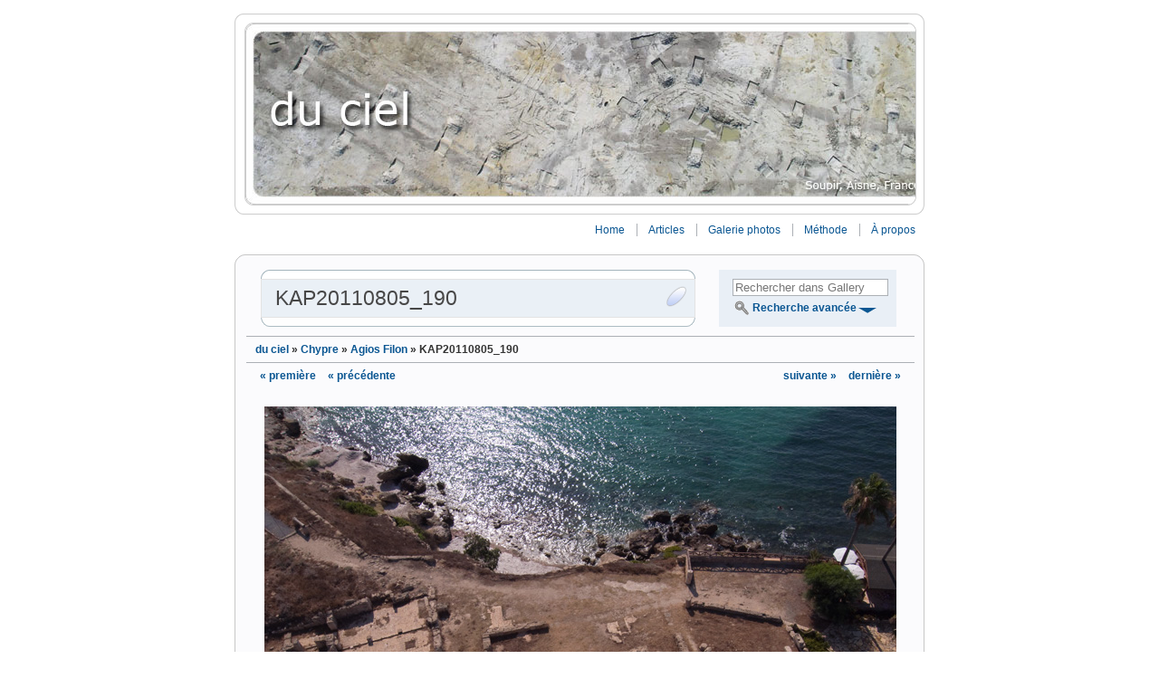

--- FILE ---
content_type: text/html; charset=UTF-8
request_url: http://www.du-ciel.com/wordpress/wpg2?g2_itemId=4094&g2_imageViewsIndex=1&PHPSESSID=36ff66399920f15884d23f3e82ab0e41
body_size: 10148
content:
<!DOCTYPE html PUBLIC "-//W3C//DTD XHTML 1.0 Transitional//EN" "http://www.w3.org/TR/xhtml1/DTD/xhtml1-transitional.dtd">
<html xmlns="http://www.w3.org/1999/xhtml">

<head profile="http://gmpg.org/xfn/11">

	<!-- Meta -->
	<meta http-equiv="Content-Type" content="text/html; charset=UTF-8" />
	<meta name="generator" content="WordPress 5.1.21" />
	<meta name="description" content="Archéologie &amp; Patrimoine" />

	<!-- Title -->
	<title>Thomas Sagory &raquo; </title>
		
	<!-- Favicon -->
	<link rel="shortcut icon" href="http://www.du-ciel.com/wordpress/favicon.ico" type="image/x-icon"></link>
	<link rel="icon" href="http://www.du-ciel.com/wordpress/favicon.ico" type="image/x-icon"></link>
	
	<!-- vSlider options -->
	
	<!-- vSlider static CSS -->
	<link rel="stylesheet" href="http://www.du-ciel.com/wordpress/wp-content/themes/vSlider3/style.css" type="text/css" media="screen" />	
	<!-- vSlider dynamic CSS -->
	<style type='text/css' media="screen">
		body {
	background-color: #ffffff;
	color: #333333;
}

acronym, abbr {
	border-bottom: 1px dashed #333333;
}

blockquote {
	background: url("http://www.du-ciel.com/wordpress/wp-content/themes/vSlider3/images/icons/quoteopen/quoteopen_blue.png") no-repeat top left;
	
}

blockquote, strike {
	color: #777777;
}

.blockquote-inner {
	background: url("http://www.du-ciel.com/wordpress/wp-content/themes/vSlider3/images/icons/quoteclose/quoteclose_blue.png") no-repeat bottom right;
}

a {
	color: #0A5692;
}

a:hover {
	color: #114477;
}

h2, h2 a, h2 a:visited {
	color: #333333;
}

h2 a:hover {
	color: #0066cc;
}

small {
	color: #777777;
}		
		#vslider {
	width: 762px;	
}

#topbar {
	text-align: right;
}

.header-border {
	height: 202px;
	border: 1px solid #cdcdcd;
	margin-top: 0;border-top: 0;margin-bottom: 0;border-bottom: 0; 
}

.header-rendered-top-center {
	border: 0;
	border-top: 1px solid #cdcdcd;
}

.header-rendered-bottom-center {
	border: 0;
	border-bottom: 1px solid #cdcdcd;
}

.header-rendered-top-left {
	background: url("http://www.du-ciel.com/wordpress/wp-content/themes/vSlider3/images/corners/header_ext_top_left.png") no-repeat left;
}

.header-rendered-top-right {
	background: url("http://www.du-ciel.com/wordpress/wp-content/themes/vSlider3/images/corners/header_ext_top_right.png") no-repeat left;
}

.header-rendered-bottom-left {
	background: url("http://www.du-ciel.com/wordpress/wp-content/themes/vSlider3/images/corners/header_ext_bottom_left.png") no-repeat left;
}

.header-rendered-bottom-right {
	background: url("http://www.du-ciel.com/wordpress/wp-content/themes/vSlider3/images/corners/header_ext_bottom_right.png") no-repeat left;
}

.header-img {
	height: 200px;
			margin: 0 auto;
		border: 1px solid #cdcdcd;
	}

.header-top-left {
	background: url("http://www.du-ciel.com/wordpress/wp-content/themes/vSlider3/images/corners/header_top_left.png") no-repeat left;
}

.header-top-right {
	background: url("http://www.du-ciel.com/wordpress/wp-content/themes/vSlider3/images/corners/header_top_right.png") no-repeat left;
}

.header-bottom-left {
	background: url("http://www.du-ciel.com/wordpress/wp-content/themes/vSlider3/images/corners/header_bottom_left.png") no-repeat left;
}

.header-bottom-right {
	background: url("http://www.du-ciel.com/wordpress/wp-content/themes/vSlider3/images/corners/header_bottom_right.png") no-repeat left;
}

#topbar .nav ul li {
	border-left: 1px solid #acb0b5;
}		
		.page {	
	border: 1px solid #c7c7c7;
	background: #fbfbfd;
	margin-top: 0;border-top: 0;margin-bottom: 0;border-bottom: 0; 
}

.page-rendered-top-center {
	border: 0;
	border-top: 1px solid #c7c7c7;
	background: #fbfbfd;
}

.page-rendered-bottom-center {
	border: 0;
	border-bottom: 1px solid #c7c7c7;
	background: #fbfbfd;
}

.page-rendered-top-left {
	background: url("http://www.du-ciel.com/wordpress/wp-content/themes/vSlider3/images/corners/content_top_left.png") no-repeat left;
}

.page-rendered-top-right {
	background: url("http://www.du-ciel.com/wordpress/wp-content/themes/vSlider3/images/corners/content_top_right.png") no-repeat left;
}

.page-rendered-bottom-left {
	background: url("http://www.du-ciel.com/wordpress/wp-content/themes/vSlider3/images/corners/content_bottom_left.png") no-repeat left;
}

.page-rendered-bottom-right {
	background: url("http://www.du-ciel.com/wordpress/wp-content/themes/vSlider3/images/corners/content_bottom_right.png") no-repeat left;
}		#content-floater {
	float: left;
	margin-right: -226px;
}

#content-box {
	margin-right: 226px;
}
	
#content div.hr {
	border-top: 1px solid #acb0b5;
}

#content ul li{
	list-style: url("http://www.du-ciel.com/wordpress/wp-content/themes/vSlider3/images/icons/bullet/bullet_blue.png");
}		.post {
	border: 1px solid #a4b5bd;
	background: #ffffff;
	margin-top: 0;border-top: 0;margin-bottom: 0;border-bottom: 0; 
}

.post-rendered-top-center {
	border: 0;
	border-top: 1px solid #a4b5bd;
	background: #ffffff;
}

.post-rendered-bottom-center {
	border: 0;
	border-bottom: 1px solid #a4b5bd;
	background: #ffffff;
}

.post-rendered-top-left {
	background: url("http://www.du-ciel.com/wordpress/wp-content/themes/vSlider3/images/corners/post_top_left.png") no-repeat left;
}

.post-rendered-top-right {
	background: url("http://www.du-ciel.com/wordpress/wp-content/themes/vSlider3/images/corners/post_top_right.png") no-repeat left;
}

.post-rendered-bottom-left {
	background: url("http://www.du-ciel.com/wordpress/wp-content/themes/vSlider3/images/corners/post_bottom_left.png") no-repeat left;
}

.post-rendered-bottom-right {
	background: url("http://www.du-ciel.com/wordpress/wp-content/themes/vSlider3/images/corners/post_bottom_right.png") no-repeat left;
}

.post-title-background, .post-title-background-closed {
	background: #e9eff6;
}

.post-title-background-closed {
	border: 1px solid #e1e1e1;
}

.post-slider {
	background: url("http://www.du-ciel.com/wordpress/wp-content/themes/vSlider3/images/icons/sliderdown/vSlider_sliderdown_default.png") no-repeat left;
}

.post-slider-closed {
	background: url("http://www.du-ciel.com/wordpress/wp-content/themes/vSlider3/images/icons/sliderup/vSlider_sliderup_blue.png") no-repeat left;
}

.post input, .post textarea {	
	border: 1px solid #acb0b5;
	background: #ffffff;
}

.post .button {
	background-color:#ffffff;
	border: 1px outset #acb0b5;
}

.postmetadata {
	color: #777777;
}

.post small {
	color: #777777;
}

.post-avatar-block {	
	border: 1px solid #a4b5bd;	
}		.comment {
	margin-top: 20px;margin-bottom: 20px; 
}

.comment-top, .comment-top-admin {
	border: 1px solid #a4b5bd;
	background: #b6d4ee;
	margin-top: 0;border-top: 0; 
}

.comment-top-admin {
	background: #e9eff6;
}

.comment-bottom {
	border: 1px solid #a4b5bd;
	background: #ffffff;
	margin-bottom: 0;border-bottom: 0; 

}

.comment-rendered-top-center, .comment-admin-rendered-top-center {
	border: 0;
	border-top: 1px solid #a4b5bd;
	background: #b6d4ee;
}

.comment-admin-rendered-top-center {
	background: #e9eff6;
}

.comment-rendered-bottom-center {
	border: 0;
	border-bottom: 1px solid #a4b5bd;
	background: #ffffff;
}

.comment-rendered-top-left {
	background: url("http://www.du-ciel.com/wordpress/wp-content/themes/vSlider3/images/corners/comment_top_left.png") no-repeat left;
}

.comment-rendered-top-right {
	background: url("http://www.du-ciel.com/wordpress/wp-content/themes/vSlider3/images/corners/comment_top_right.png") no-repeat left;
}

.comment-admin-rendered-top-left {
	background: url("http://www.du-ciel.com/wordpress/wp-content/themes/vSlider3/images/corners/comment_admin_top_left.png") no-repeat left;
}

.comment-admin-rendered-top-right {
	background: url("http://www.du-ciel.com/wordpress/wp-content/themes/vSlider3/images/corners/comment_admin_top_right.png") no-repeat left;
}


.comment-rendered-bottom-left {
	background: url("http://www.du-ciel.com/wordpress/wp-content/themes/vSlider3/images/corners/comment_bottom_left.png") no-repeat left;
}

.comment-rendered-bottom-right {
	background: url("http://www.du-ciel.com/wordpress/wp-content/themes/vSlider3/images/corners/comment_bottom_right.png") no-repeat left;
}

.comment-metadata {
	color: #777777;
}

#commentform input {
	border: 1px solid #acb0b5;
	background: #ffffff;
}

#commentform textarea {
	border: 1px solid #acb0b5;
	background: #ffffff;
}

#commentform #submit {
	background-color:#ffffff;
	border: 1px outset #acb0b5;
}
	
.respond {
	border-bottom: 1px solid #acb0b5;
}

.nocomments {
	color: #777777;
}

#commentform input, #commentform textarea {
	color: #777777;
}		
#sidecolumn
{
	float: right;
	width: 216px;
}

#sidecolumn div.hr {
	width: 216px;
	background-color: #acb0b5;
}

.sidebar
{
	width: 196px;
	margin-right: 20px;
	background-color: #e9eff6;
	color: #777777;
	
}

.search-box {
	width: 156px;
	border: 1px solid #acb0b5;
	color: #777777;
	background: #ffffff;
}

.sidebar h2 {
	color: #777777;
}

.sidebar ul li h2 {
	color: #777777;
}

.sidebar ul li, .sidebar ol li {
	color: #777777;	
}

	</style>	
		
	<!-- RSS -->
	<link rel="alternate" type="application/rss+xml" title="RSS 2.0" href="http://www.du-ciel.com/wordpress/feed" />
	<link rel="alternate" type="text/xml" title="RSS .92" href="http://www.du-ciel.com/wordpress/feed/rss" />
	<link rel="alternate" type="application/atom+xml" title="Atom 0.3" href="http://www.du-ciel.com/wordpress/feed/atom" />
	<link rel="pingback" href="http://www.du-ciel.com/wordpress/xmlrpc.php" />

	<!-- Script for sliding posts -->
	<script src="http://www.du-ciel.com/wordpress/wp-content/themes/vSlider3/js/vSlider/vSlider.js" type="text/javascript"></script>
		
	<!-- Script for rounded corners -->
		
	<!-- Script for casting shadows -->
	<script type="text/javascript" src="http://www.du-ciel.com/wordpress/wp-content/themes/vSlider3/js/vsShadow/vsShadow.js"></script>
	<link rel="stylesheet" href="http://www.du-ciel.com/wordpress/wp-content/themes/vSlider3/js/vsShadow/vsShadow.css" type="text/css" />
	<!-- Additional hack to fix the Shadows in IE before 7 -->
	<!--[if lt IE 7]>
		<link rel="stylesheet" href="http://www.du-ciel.com/wordpress/wp-content/themes/vSlider3/js/vsShadow/vsShadowIE.css" type="text/css" />
	<![endif]-->		
	
	<!--IE Behavior hacks to fix PNGs (only for versions before 7). Must be loaded in the Header to work -->
	<!--[if lt IE 7]>
		<style type='text/css' media="screen">
			/***************************/
/* Hacks for IE6 and below */

/********* WP CSS ************/

img, .post-slider, .post-slider-closed, 
.header-top-left, .header-top-right, .header-bottom-left, .header-bottom-right,
.vs-top, .vs-bottom, .vs-left, .vs-right, .vs-topright, .vs-topleft, .vs-bottomright, .vs-bottomleft, .vs-lefttop, .vs-leftbottom, .vs-righttop, .vs-rightbottom  { 
	behavior: url(http://www.du-ciel.com/wordpress/wp-content/themes/vSlider3/styles/ieHacks/iepngfix.php?blankImagePath=http://www.du-ciel.com/wordpress/wp-content/themes/vSlider3/styles/ieHacks/blank.gif); 
}

/********* G2 CSS ************/

td { 
	behavior: url(http://www.du-ciel.com/wordpress/wp-content/themes/vSlider3/styles/ieHacks/iepngfix.php?blankImagePath=http://www.du-ciel.com/wordpress/wp-content/themes/vSlider3/styles/ieHacks/blank.gif); 
}

/* End of IE6 Hacks */
/********************/
				
		</style>
	<![endif]-->		
	<!-- Additional CSS hacks for IE are included in the footer, to make sure they override all the "normal" CSS, when necessary -->

		
	<!-- Script for block quotes -->
	<script type="text/javascript" src="http://www.du-ciel.com/wordpress/wp-content/themes/vSlider3/js/vsBlockQuotes/vsBlockQuotes.js"></script>

	
	<!-- Test if KBurnalizer is active -->
		
	<!-- Gallery2 Image frames -->
	
	
	  <link rel='dns-prefetch' href='//s.w.org' />
		<script type="text/javascript">
			window._wpemojiSettings = {"baseUrl":"https:\/\/s.w.org\/images\/core\/emoji\/11.2.0\/72x72\/","ext":".png","svgUrl":"https:\/\/s.w.org\/images\/core\/emoji\/11.2.0\/svg\/","svgExt":".svg","source":{"concatemoji":"http:\/\/www.du-ciel.com\/wordpress\/wp-includes\/js\/wp-emoji-release.min.js?ver=5.1.21"}};
			!function(e,a,t){var n,r,o,i=a.createElement("canvas"),p=i.getContext&&i.getContext("2d");function s(e,t){var a=String.fromCharCode;p.clearRect(0,0,i.width,i.height),p.fillText(a.apply(this,e),0,0);e=i.toDataURL();return p.clearRect(0,0,i.width,i.height),p.fillText(a.apply(this,t),0,0),e===i.toDataURL()}function c(e){var t=a.createElement("script");t.src=e,t.defer=t.type="text/javascript",a.getElementsByTagName("head")[0].appendChild(t)}for(o=Array("flag","emoji"),t.supports={everything:!0,everythingExceptFlag:!0},r=0;r<o.length;r++)t.supports[o[r]]=function(e){if(!p||!p.fillText)return!1;switch(p.textBaseline="top",p.font="600 32px Arial",e){case"flag":return s([55356,56826,55356,56819],[55356,56826,8203,55356,56819])?!1:!s([55356,57332,56128,56423,56128,56418,56128,56421,56128,56430,56128,56423,56128,56447],[55356,57332,8203,56128,56423,8203,56128,56418,8203,56128,56421,8203,56128,56430,8203,56128,56423,8203,56128,56447]);case"emoji":return!s([55358,56760,9792,65039],[55358,56760,8203,9792,65039])}return!1}(o[r]),t.supports.everything=t.supports.everything&&t.supports[o[r]],"flag"!==o[r]&&(t.supports.everythingExceptFlag=t.supports.everythingExceptFlag&&t.supports[o[r]]);t.supports.everythingExceptFlag=t.supports.everythingExceptFlag&&!t.supports.flag,t.DOMReady=!1,t.readyCallback=function(){t.DOMReady=!0},t.supports.everything||(n=function(){t.readyCallback()},a.addEventListener?(a.addEventListener("DOMContentLoaded",n,!1),e.addEventListener("load",n,!1)):(e.attachEvent("onload",n),a.attachEvent("onreadystatechange",function(){"complete"===a.readyState&&t.readyCallback()})),(n=t.source||{}).concatemoji?c(n.concatemoji):n.wpemoji&&n.twemoji&&(c(n.twemoji),c(n.wpemoji)))}(window,document,window._wpemojiSettings);
		</script>
		<style type="text/css">
img.wp-smiley,
img.emoji {
	display: inline !important;
	border: none !important;
	box-shadow: none !important;
	height: 1em !important;
	width: 1em !important;
	margin: 0 .07em !important;
	vertical-align: -0.1em !important;
	background: none !important;
	padding: 0 !important;
}
</style>
	<link rel='stylesheet' id='wp-block-library-css'  href='http://www.du-ciel.com/wordpress/wp-includes/css/dist/block-library/style.min.css?ver=5.1.21' type='text/css' media='all' />
<link rel='stylesheet' id='wp-lightbox-2.min.css-css'  href='http://www.du-ciel.com/wordpress/wp-content/plugins/wp-lightbox-2/styles/lightbox.min.css?ver=1.3.4' type='text/css' media='all' />
<link rel='stylesheet' id='afg_colorbox_css-css'  href='http://www.du-ciel.com/wordpress/wp-content/plugins/awesome-flickr-gallery-plugin/colorbox/colorbox.css?ver=5.1.21' type='text/css' media='all' />
<link rel='stylesheet' id='afg_css-css'  href='http://www.du-ciel.com/wordpress/wp-content/plugins/awesome-flickr-gallery-plugin/afg.css?ver=5.1.21' type='text/css' media='all' />
<script type='text/javascript' src='http://www.du-ciel.com/wordpress/wp-includes/js/jquery/jquery.js?ver=1.12.4'></script>
<script type='text/javascript' src='http://www.du-ciel.com/wordpress/wp-includes/js/jquery/jquery-migrate.min.js?ver=1.4.1'></script>
<script type='text/javascript'>
/* <![CDATA[ */
var photocrati_ajax = {"url":"http:\/\/www.du-ciel.com\/wordpress\/?photocrati_ajax=1","wp_home_url":"http:\/\/www.du-ciel.com\/wordpress","wp_site_url":"http:\/\/www.du-ciel.com\/wordpress","wp_root_url":"http:\/\/www.du-ciel.com\/wordpress","wp_plugins_url":"http:\/\/www.du-ciel.com\/wordpress\/wp-content\/plugins","wp_content_url":"http:\/\/www.du-ciel.com\/wordpress\/wp-content","wp_includes_url":"http:\/\/www.du-ciel.com\/wordpress\/wp-includes\/","ngg_param_slug":"nggallery"};
/* ]]> */
</script>
<script type='text/javascript' src='http://www.du-ciel.com/wordpress/wp-content/plugins/nextgen-gallery/products/photocrati_nextgen/modules/ajax/static/ajax.min.js?ver=2.2.33'></script>
<script type='text/javascript' src='http://www.du-ciel.com/wordpress/wp-content/plugins/awesome-flickr-gallery-plugin/colorbox/jquery.colorbox-min.js?ver=5.1.21'></script>
<script type='text/javascript' src='http://www.du-ciel.com/wordpress/wp-content/plugins/awesome-flickr-gallery-plugin/colorbox/mycolorbox.js?ver=5.1.21'></script>
<link rel='https://api.w.org/' href='http://www.du-ciel.com/wordpress/wp-json/' />
<link rel="EditURI" type="application/rsd+xml" title="RSD" href="http://www.du-ciel.com/wordpress/xmlrpc.php?rsd" />
<link rel="wlwmanifest" type="application/wlwmanifest+xml" href="http://www.du-ciel.com/wordpress/wp-includes/wlwmanifest.xml" /> 
<meta name="generator" content="WordPress 5.1.21" />
<link rel="canonical" href="http://www.du-ciel.com/wordpress/wpg2" />
<link rel='shortlink' href='http://wp.me/P-gp' />
<link rel="alternate" type="application/json+oembed" href="http://www.du-ciel.com/wordpress/wp-json/oembed/1.0/embed?url=http%3A%2F%2Fwww.du-ciel.com%2Fwordpress%2Fwpg2" />
<link rel="alternate" type="text/xml+oembed" href="http://www.du-ciel.com/wordpress/wp-json/oembed/1.0/embed?url=http%3A%2F%2Fwww.du-ciel.com%2Fwordpress%2Fwpg2&#038;format=xml" />
<style type="text/css">/* Start writing your custom CSS here */</style><style type="text/css">.g2_column {width: 738px;margin: 0px 1px 0px 12px;}</style>
<link rel="stylesheet" type="text/css" media="screen" href="http://www.du-ciel.com/wordpress/wp-content/plugins/wpg2/css/wpg2.css"/>
<!-- <meta name="NextGEN" version="2.2.33" /> -->
<style data-context="foundation-flickity-css">/*! Flickity v2.0.2
http://flickity.metafizzy.co
---------------------------------------------- */.flickity-enabled{position:relative}.flickity-enabled:focus{outline:0}.flickity-viewport{overflow:hidden;position:relative;height:100%}.flickity-slider{position:absolute;width:100%;height:100%}.flickity-enabled.is-draggable{-webkit-tap-highlight-color:transparent;tap-highlight-color:transparent;-webkit-user-select:none;-moz-user-select:none;-ms-user-select:none;user-select:none}.flickity-enabled.is-draggable .flickity-viewport{cursor:move;cursor:-webkit-grab;cursor:grab}.flickity-enabled.is-draggable .flickity-viewport.is-pointer-down{cursor:-webkit-grabbing;cursor:grabbing}.flickity-prev-next-button{position:absolute;top:50%;width:44px;height:44px;border:none;border-radius:50%;background:#fff;background:hsla(0,0%,100%,.75);cursor:pointer;-webkit-transform:translateY(-50%);transform:translateY(-50%)}.flickity-prev-next-button:hover{background:#fff}.flickity-prev-next-button:focus{outline:0;box-shadow:0 0 0 5px #09F}.flickity-prev-next-button:active{opacity:.6}.flickity-prev-next-button.previous{left:10px}.flickity-prev-next-button.next{right:10px}.flickity-rtl .flickity-prev-next-button.previous{left:auto;right:10px}.flickity-rtl .flickity-prev-next-button.next{right:auto;left:10px}.flickity-prev-next-button:disabled{opacity:.3;cursor:auto}.flickity-prev-next-button svg{position:absolute;left:20%;top:20%;width:60%;height:60%}.flickity-prev-next-button .arrow{fill:#333}.flickity-page-dots{position:absolute;width:100%;bottom:-25px;padding:0;margin:0;list-style:none;text-align:center;line-height:1}.flickity-rtl .flickity-page-dots{direction:rtl}.flickity-page-dots .dot{display:inline-block;width:10px;height:10px;margin:0 8px;background:#333;border-radius:50%;opacity:.25;cursor:pointer}.flickity-page-dots .dot.is-selected{opacity:1}</style><style data-context="foundation-slideout-css">.slideout-menu{position:fixed;left:0;top:0;bottom:0;right:auto;z-index:0;width:256px;overflow-y:auto;-webkit-overflow-scrolling:touch;display:none}.slideout-menu.pushit-right{left:auto;right:0}.slideout-panel{position:relative;z-index:1;will-change:transform}.slideout-open,.slideout-open .slideout-panel,.slideout-open body{overflow:hidden}.slideout-open .slideout-menu{display:block}.pushit{display:none}</style><style>.ios7.web-app-mode.has-fixed header{ background-color: rgba(45,53,63,.88);}</style></head>
<body>

	<div id="vslider">
		
			<!-- Header Image -->
						
				<!-- Rounded top, if prerendering is enabled -->
								<div class="header-rendered-top">
					<div class="header-rendered-top-left"></div>
					<div class="header-rendered-top-center"></div>
					<div class="header-rendered-top-right"></div>
				</div>
						
				
				<div class="header-border">					
					<div class="header-margin">
								
					<a href="http://www.du-ciel.com/wordpress" alt="Thomas Sagory" title="Thomas Sagory">
			
						<!-- Test if KBurnalizer is active -->
								
							<div class="header-img" 
								style="
									background:url('http://www.du-ciel.com/wordpress/wp-content/themes/vSlider3/images/headers/soupir.jpg')
																		">
									
													<div class="header-top-left"></div>
							<div class="header-top-right"></div>
							<div class="header-bottom-left"></div>
							<div class="header-bottom-right"></div>			

								
						</div>														
					</a>
					
								
					</div>						
				</div>	
				
				<!-- Rounded bottom, if prerendering is enabled -->
								<div class="header-rendered-bottom">
					<div class="header-rendered-bottom-left"></div>
					<div class="header-rendered-bottom-center"></div>
					<div class="header-rendered-bottom-right"></div>
				</div>
						
					

				

		<!-- Menu -->
		<div id="topbar">	
			<div class="nav">
				<ul>
		 			<li id="homepage"><a href="http://www.du-ciel.com/wordpress">Home</a></li>
					
					<!-- Test if Gallery plugin (WPG2) is active -->
										
					<li class="page_item page-item-997"><a href="http://www.du-ciel.com/wordpress/articles">Articles</a></li>
<li class="page_item page-item-1017 current_page_item"><a href="http://www.du-ciel.com/wordpress/wpg2" aria-current="page">Galerie photos</a></li>
<li class="page_item page-item-5 page_item_has_children"><a href="http://www.du-ciel.com/wordpress/archeologie-aerienne">Méthode</a></li>
<li class="page_item page-item-2"><a href="http://www.du-ciel.com/wordpress/a-propos">À propos</a></li>
				</ul>
			</div>
			
					</div>
	
		<!-- Rounded top, if prerendering is enabled -->
				<div class="page-rendered-top">
			<div class="page-rendered-top-left"></div>
			<div class="page-rendered-top-center"></div>
			<div class="page-rendered-top-right"></div>
		</div>
			
		<!-- Standard page begins -->
		<div class="page" id="vs_page">
			<!-- IE Hack to force page redraw - hasLayout ugly bug -->
			<!--[if lt IE 7]>
			<script>
					document.getElementById("vs_page").onresize = function() { 
						this.style.height = '1%';
						this.style.height = '100%';						
					};
			</script>
			<![endif]-->	
			
			<div class="page-body">
	<div id="content" class="g2_column"><link rel="stylesheet" type="text/css" href="/gallery2/main.php?g2_view=imageframe.CSS&amp;g2_frames=shadow"/>

<link rel="stylesheet" type="text/css" href="/gallery2/modules/core/data/gallery.css"/>
<link rel="stylesheet" type="text/css" href="/gallery2/modules/icons/iconpacks/paularmstrongdesigns/icons.css"/>
<link rel="alternate" type="application/rss+xml" title="Photo RSS" href="/gallery2/wpg2?g2_view=slideshow.SlideshowMediaRss&amp;g2_itemId=4094"/>
<script type="text/javascript" src="http://www.du-ciel.com/gallery2/main.php?g2_view=core.CombinedJavascript&amp;g2_key=95354f20ef24f89509b5ab9162f26241"></script>
<script type="text/javascript" src="/gallery2/main.php?g2_view=slideshow.DownloadPicLens&amp;g2_file=js&amp;g2_v=1.3.1.14221"></script>
<meta http-equiv="Content-Type" content="text/html; charset=UTF-8"/>
 
<link rel="stylesheet" type="text/css" href="/gallery2/themes/vSlider3/theme.css"/>

<style type="text/css" media="screen">
.gallery-admin .gbBlock {
border-bottom: 1px solid #acb0b5;
}
.gallery-admin #gsSidebar {
background: #e9eff6;
}
.gallery-admin #gsSidebar h2 {
color: #777777;
}
.gallery-admin .gcBackground1 {
background: #e9eff6;
border: 1px solid #e1e1e1;
}
.gallery-admin #gsContent {
background: #ffffff;
}
#gallery input, #gallery textarea {
background-color: #ffffff;
color: #777777;
}	
.gbTabBar {
border-bottom: 1px solid #acb0b5;
}
.gbTabBar a {
border: 1px solid #acb0b5;
}
.gbTabBar .giSelected {
border: 1px solid #acb0b5;
background-color: #e9eff6;
}
.gbOdd {
background-color: #e9eff6;
}
#searchCriteria {
width: 166px;
border: 1px solid #acb0b5;
color: #777777;
background: #ffffff;	
}
.bread-crumbs, .pager {
border-color: #acb0b5;
}
.title-album {
border-color: #acb0b5;
}
.item-info {
color: #777777;
}
#gsContent {
border-color: #a4b5bd;
background-color: #ffffff;
}
.extra-photo-block {
background-color: #ffffff;
border-color: #acb0b5;
}
.sideslider-closed {
background: url("http://www.du-ciel.com/wordpress/wp-content/themes/vSlider3/images/icons/gallerysliderdown/gallerysliderdown_blue.png") no-repeat center;
}
.sideslider {
background: url("http://www.du-ciel.com/wordpress/wp-content/themes/vSlider3/images/icons/gallerysliderup/gallerysliderup_blue.png") no-repeat center;
}
</style>

<div id="gallery" class="safari">
<div id="content">
<div id="content-floater">
<div id="content-box">						
<div id="post-width-wrapper">	
<div id="post-sliding-wrapper">
<!-- Rounded top, if prerendering is enabled -->
<div class="post-rendered-top">
<div class="post-rendered-top-left"></div>
<div class="post-rendered-top-center"></div>
<div class="post-rendered-top-right"></div>
</div>
<div class="post" id="vs_post">
<!-- IE Hack to force page redraw - hasLayout ugly bug -->
<!--[if lt IE 7]>

<script>
document.getElementById("vs_post").onresize = function() { 
this.style.height = '1%';
this.style.height = '100%';						
};
</script>

<![endif]-->	
<!-- Title bar content -->
<div class="cast-shadow-hidden" id="post_title_shadow">
<!-- Shadow block -->
<div class="vs-shadow-hidden">
<div class="vs-top"></div>
<div class="vs-topleft"></div>
<div class="vs-topright"></div>
<div class="vs-bottom"></div>
<div class="vs-bottomleft"></div>
<div class="vs-bottomright"></div>
<div class="vs-left"></div>
<div class="vs-lefttop"></div>
<div class="vs-leftbottom"></div>
<div class="vs-right"></div>
<div class="vs-righttop"></div>
<div class="vs-rightbottom"></div>
</div>
<div class="post-title">
<div class="post-title-background-closed" id="post_title_background"></div>
<div class="post-slider-closed" vslider="true" startclosed="true" slidebox="slide" id="post-slider"
// Needed to prevent smarty from stripping out the curly braces

callbacks="
var toggleShadow = {
'element' : document.getElementById('post_title_shadow'),
'openCallbackFunction' : 'showShadow',
'closeCallbackFunction' : 'hideShadow'
}
var callbacks = new Array();					
callbacks.push(toggleShadow);
callbacks;"
styleswitchcode="
// Prepare all elements that need to change state on open/close
var postTitleBackground = {
'element' : document.getElementById('post_title_background'),
'open' : 'post-title-background',
'closed' : 'post-title-background-closed'
}
var postBody = {
'element' : document.getElementById('post_body'),
'open' : 'post-body',
'closed' : 'post-body-closed'
}
var postSlider = {
'element' : document.getElementById('post-slider'),
'open' : 'post-slider',
'closed' : 'post-slider-closed'
}
// Create one array with all associate arrays
var styles = new Array();					
styles.push(postTitleBackground);
styles.push(postBody);		
styles.push(postSlider);					
styles;"
>
</div>	
<div class="post-title-content">			
<h2 class="single-title"> KAP20110805_190 </h2>
</div>
</div>
</div>
<!-- Post content, including the slide boxes -->
<div class="post-body-closed" id="post_body">
<div class="slideboxcontainer-closed" id="slide">
<div class="slidebox-closed" id="slide_box">														  										
<p>
Photographie aérienne par cerf-volant de la basilique d'Ayios Filon (Chypre).
</p>
			
<div class="postmetadata"> 
<div class="block-core-ItemInfo">
<div class="date summary">
Date&nbsp;: 26/12/2011
</div>
</div>
</div>		
</div>
</div>
</div>
</div>
<!-- Rounded top, if prerendering is enabled -->
<div class="post-rendered-bottom">
<div class="post-rendered-bottom-left"></div>
<div class="post-rendered-bottom-center"></div>
<div class="post-rendered-bottom-right"></div>
</div>
					
</div>							
</div>							
</div>
</div>
</div>
<div id="sidecolumn">
<div class="sidebar">				
<!-- Search box -->		
					

<div class="block-search-SearchBlock sidebar-block">
<form id="search_SearchBlock" action="wpg2" method="get" onsubmit="return search_SearchBlock_checkForm()">
<div>
<input type="hidden" name="g2_return" value="/wordpress/wpg2?g2_itemId=4094&amp;g2_imageViewsIndex=1&amp;g2_SESSID=36ff66399920f15884d23f3e82ab0e41&amp;g2_wpg2_returnurl=http%3A%2F%2Fwww.du-ciel.com%2Fwordpress&amp;g2_wpg2_returnname=Thomas+Sagory"/>
<input type="hidden" name="g2_formUrl" value="/wordpress/wpg2?g2_itemId=4094&amp;g2_imageViewsIndex=1&amp;g2_SESSID=36ff66399920f15884d23f3e82ab0e41&amp;g2_wpg2_returnurl=http%3A%2F%2Fwww.du-ciel.com%2Fwordpress&amp;g2_wpg2_returnname=Thomas+Sagory"/>
<input type="hidden" name="g2_authToken" value="9ae9919ed84d"/>

<input type="hidden" name="g2_view" value="search.SearchScan"/>
<input type="hidden" name="g2_form[formName]" value="search_SearchBlock"/>
<input type="text" id="searchCriteria" size="18"
name="g2_form[searchCriteria]"
value="Rechercher dans Gallery"
onfocus="search_SearchBlock_focus()"
onblur="search_SearchBlock_blur()"
class="textbox"/>
<input type="hidden" name="g2_form[useDefaultSettings]" value="1" />
</div>
<div>
<a href="wpg2?g2_view=search.SearchScan&amp;g2_form%5BuseDefaultSettings%5D=1&amp;g2_return=%2Fwordpress%2Fwpg2%3Fg2_itemId%3D4094%26g2_imageViewsIndex%3D1%26g2_SESSID%3D36ff66399920f15884d23f3e82ab0e41%26g2_wpg2_returnurl%3Dhttp%253A%252F%252Fwww.du-ciel.com%252Fwordpress%26g2_wpg2_returnname%3DThomas%2BSagory"
class="gbAdminLink gbLink-search_SearchScan advanced">Recherche avancée</a>
</div>
</form>
</div>	
<!-- If the search option is not selected for the sidebar, then create a blank space instead -->
<!-- Slider symbol --> 		
<div title="Slide down menu" id="sidebarslider" class="sideslider-closed" vslider="true" startclosed="true" slidebox="gallery_sidebar" styleswitchcode="			
// Needed to prevent smarty from stripping out the curly braces

var slider = {
'element' : document.getElementById('sidebarslider'),
'open' : 'sideslider',
'closed' : 'sideslider-closed'
}
// Create one array with all associate arrays
var styles = new Array();					
styles.push(slider);					
styles;
">
</div>										
</div>
<!-- Here starts the sliding menu -->
<div id="sidebar-sliding-wrapper">
<div class="slideboxcontainer-closed" id="gallery_sidebar">
<div class="slidebox-closed" id="gallery_sidebar_box">
<div class="hr"/></div>		
<div class="sidebar">
<div class="block-core-ItemLinks sidebar-block">
<a href="wpg2?g2_view=comment.ShowAllComments&amp;g2_itemId=4094&amp;g2_return=%2Fwordpress%2Fwpg2%3Fg2_itemId%3D4094%26g2_imageViewsIndex%3D1%26g2_SESSID%3D36ff66399920f15884d23f3e82ab0e41%26g2_wpg2_returnurl%3Dhttp%253A%252F%252Fwww.du-ciel.com%252Fwordpress%26g2_wpg2_returnname%3DThomas%2BSagory" class="gbAdminLink gbLink-comment_ShowAllComments">Consulter les derniers commentaires</a>
<a href="wpg2?g2_view=kburnalizerg2.KBurnalizerG2&amp;g2_itemId=4094" class="gbAdminLink gbLink-kburnalizerg2_KBurnalizerG2">KBurnalize it!</a>
<a href="wpg2?g2_view=slideshow.Slideshow&amp;g2_itemId=4094" onclick="var p=PicLensLite;p.setCallbacks({onNoPlugins:function(){location.href='http://www.du-ciel.com/wordpress/wpg2?g2_view=slideshow.Slideshow&amp;g2_itemId=4094'}});p.setLiteURLs({swf:'http://www.du-ciel.com/gallery2/main.php?g2_view=slideshow.DownloadPicLens&amp;g2_file=swf&amp;g2_v=1.3.1.14221'});p.start({feedUrl:'http://www.du-ciel.com/wordpress/wpg2?g2_view=slideshow.SlideshowMediaRss&amp;g2_itemId=4094', guid:4094, pid:'2PWfB4lurT4g', delay:10});return false" class="gbAdminLink gbLink-slideshow_Slideshow">Lancer un diaporama</a>
<a href="wpg2?g2_view=slideshowapplet.SlideshowApplet&amp;g2_itemId=4094" class="gbAdminLink gbLink-slideshowapplet_SlideshowApplet">Lancer un diaporama (plein écran)</a>
<a href="wpg2?g2_view=map.ShowMap" class="gbAdminLink gbLink-map_ShowMap">Show a Google Map</a>
</div>

</div>
<div class="hr"/></div>		
<!-- Admin -->
<div class="sidebar">
<span class="block-core-SystemLink sidebar-block">
<a href="wpg2?g2_view=core.UserAdmin&amp;g2_subView=register.UserSelfRegistration&amp;g2_return=%2Fwordpress%2Fwpg2%3Fg2_itemId%3D4094%26g2_imageViewsIndex%3D1%26g2_SESSID%3D36ff66399920f15884d23f3e82ab0e41%26g2_wpg2_returnurl%3Dhttp%253A%252F%252Fwww.du-ciel.com%252Fwordpress%26g2_wpg2_returnname%3DThomas%2BSagory">S'enregistrer</a>
</span>


</div>	
</div>
</div>
</div>	 
</div>
<div class="display-area"> 
<!-- BreadCrumb and Title -->
<div class="bread-crumbs">				
<div class="block-core-BreadCrumb">
<a href="wpg2?g2_highlightId=1827" class="BreadCrumb-1">
du ciel</a>
 &raquo; <a href="wpg2?g2_itemId=1827&amp;g2_highlightId=4080" class="BreadCrumb-2">
Chypre</a>
 &raquo; <a href="wpg2?g2_itemId=4080&amp;g2_highlightId=4094" class="BreadCrumb-3">
Agios Filon</a>
 &raquo; <span class="BreadCrumb-4">
KAP20110805_190</span>
</div>
</div>
<!-- Page navigator -->
<div class="nav-bar">
<div class="block-core-Navigator">
<div class="next-and-last">
    <a href="wpg2?g2_itemId=4088" class="next">suivante &raquo; </a><a href="wpg2?g2_itemId=4115" class="last">dernière &raquo; </a>
</div>
<div class="first-and-previous">
<a href="wpg2?g2_itemId=4109" class="first"> &laquo; première</a>    <a href="wpg2?g2_itemId=4097" class="previous"> &laquo; précédente</a>
</div>
</div>		  
</div>
 
<!-- Photo -->		
<div class="photo-block">

<table class="ImageFrame_shadow" border="0" cellspacing="0" cellpadding="0">
<tr>
<td class="LLT"></td><td rowspan="2" colspan="2" class="IMG">
<img src="/gallery2/main.php?g2_view=core.DownloadItem&amp;g2_itemId=4094&amp;g2_serialNumber=1" width="800" height="600" id="IFid1" class="ImageFrame_image" alt="KAP20110805_190"/>
</td>
<td class="RRT"></td></tr>
<tr>
<td class="LL" style="height:expression((document.getElementById('IFid1').height-10)+'px')"
><div class="V">&nbsp;</div></td>

<td class="RR" style="height:expression((document.getElementById('IFid1').height-10)+'px')"
><div class="V">&nbsp;</div></td>

</tr>
<tr>
<td class="BL"></td>
<td class="BBL"></td><td class="BB" style="width:expression((document.getElementById('IFid1').width-9)+'px')"
><div class="H"></div></td>
<td class="BR"></td>
</tr>
</table>

<div class="sizes">
Sizes: 
<a href="wpg2?g2_itemId=4094&amp;g2_imageViewsIndex=0">640x480</a>
<a href="wpg2?g2_itemId=4094&amp;g2_imageViewsIndex=1">800x600</a>
		
</div>		
</div>	
<div class="extra-photo-blocks">
  

</div>	
<!-- Page navigator -->
<div class="nav-bar">
<div class="block-core-Navigator">
<div class="next-and-last">
    <a href="wpg2?g2_itemId=4088" class="next">suivante &raquo; </a><a href="wpg2?g2_itemId=4115" class="last">dernière &raquo; </a>
</div>
<div class="first-and-previous">
<a href="wpg2?g2_itemId=4109" class="first"> &laquo; première</a>    <a href="wpg2?g2_itemId=4097" class="previous"> &laquo; précédente</a>
</div>
</div>		  
</div>
 
<!-- Pages -->
<!-- For admins to preview the guest mode -->
<div class="guest-preview">

<!-- Our emergency edit link, if the user all blocks containing edit links -->
  

</div>
</div>
  </div>
<script type="text/javascript">
// <![CDATA[
search_SearchBlock_init('Rechercher dans Gallery', 'Veuillez saisir un terme à rechercher.', 'Recherche en cours, veuillez patienter !');
// ]]>
</script>

</div><!-- vSlider options -->

<div id="footer">
	<div id="footer-box">
					
		<div class="cc">		
			<p>Tous droits réservés (c) Thomas Sagory</p>
<p>Contact : thomas[at]du-ciel.com - 06 61 44 01 47</p>

		</div>
		
		<div class="buttons">	
			<a href="feed:http://www.du-ciel.com/wordpress/feed" title="Posts RSS Feed">
				<img src="http://www.du-ciel.com/wordpress/wp-content/themes/vSlider3/images/buttons/rss_posts.gif" alt="Posts RSS Feed"/>
			</a>
						
			<a href="feed:http://www.du-ciel.com/wordpress/comments/feed" title="Comments RSS Feed">
				<img src="http://www.du-ciel.com/wordpress/wp-content/themes/vSlider3/images/buttons/rss_comments.gif" alt="Comments RSS Feed"/></a>
				
			<a href="http://gallery.sourceforge.net" title="Gallery 2">
				<img src="http://www.du-ciel.com/wordpress/wp-content/themes/vSlider3/images/buttons/gallery2.gif" alt="Gallery 2"/>
			</a><br/><br/>
	
			<a href="http://wordpress.org" title="Powered by WordPress, state-of-the-art semantic personal publishing platform.">
				<img src="http://www.du-ciel.com/wordpress/wp-content/themes/vSlider3/images/buttons/wordpress.gif" alt="Powered by WordPress, state-of-the-art semantic personal publishing platform."/>
			</a>
									
			<a href="http://iRui.ac/cool-stuff/vslider3" title="vSlider 3 theme from iRui.ac">
				<img src="http://www.du-ciel.com/wordpress/wp-content/themes/vSlider3/images/buttons/vslider32.gif" alt="vSlider 3 theme from iRui.ac"/>
			</a>				

			<a href="http://irui.ac/oneworldtosee" title="One World To See - leave your mark on the World!">
				<img src="http://www.du-ciel.com/wordpress/wp-content/themes/vSlider3/images/buttons/1w2c.gif" alt="One World To See - leave your mark on the World!"/>
			</a>				

		</div>
		
	</div>
</div>


		<!-- End of page -->
				</div>
			</div>
			
			<!-- Rounded bottom, if prerendering is enabled -->
						<div class="page-rendered-bottom">
				<div class="page-rendered-bottom-left"></div>
				<div class="page-rendered-bottom-center"></div>
				<div class="page-rendered-bottom-right"></div>
			</div>
						
		</div>			

		<!-- Additional CSS hacks for IE (only for versions before 7) -->
		<!--[if lt IE 7]>
			<style type='text/css' media="screen">
				/***************************/
/* Hacks for IE6 and below */


/********* WP CSS ************/

.post-title {	
	height: 1%;
}

.footer-block-left {
	padding-bottom: 1px;
}

.footer-block-right {
	padding-bottom: 1px;
}

.post-title-background {
	width: expression(this.parentElement.offsetWidth+2 + "px"); 
	height:expression(this.parentElement.offsetHeight + "px"); 	
}

.post-title-background-closed {
	width: expression(this.parentElement.offsetWidth + "px"); 
	height:expression(this.parentElement.offsetHeight-2 + "px"); 	
}

.post-slider {
	background: none;
	filter: progid:DXImageTransform.Microsoft.AlphaImageLoader(src="http://www.du-ciel.com/wordpress/wp-content/themes/vSlider3/images/icons/sliderdown/vSlider_sliderdown_default.png",sizingMethod="crop"); 
}

.post-slider-closed {
	background: none;
	filter: progid:DXImageTransform.Microsoft.AlphaImageLoader(src="http://www.du-ciel.com/wordpress/wp-content/themes/vSlider3/images/icons/sliderup/vSlider_sliderup_blue.png",sizingMethod="crop");
}

.header-top-left {
	top: -1px;
	left: -1px;
}

.header-top-right {
	top: -1px;
	right: -2px;
}

.header-bottom-left {
	bottom: -3px;
	left: -1px;
}

.header-bottom-right {
	bottom: -3px;
	right: -2px;
}

/********* G2 CSS ************/

#post-sliding-wrapper {
	width: expression(this.parentElement.offsetWidth + "px"); 	
}

.sideslider {
	background: none;
	filter: progid:DXImageTransform.Microsoft.AlphaImageLoader(src="http://www.du-ciel.com/wordpress/wp-content/themes/vSlider3/images/icons/gallerysliderdown/gallerysliderdown_blue.png",sizingMethod="crop"); 
}

.sideslider-closed {
	background: none;
	filter: progid:DXImageTransform.Microsoft.AlphaImageLoader(src="http://www.du-ciel.com/wordpress/wp-content/themes/vSlider3/images/icons/gallerysliderup/gallerysliderup_blue.png",sizingMethod="crop");
}

#content-floater {
	position: relative;
}

#sidecolumn {
	position: relative;
}

.sidebar {
	top: 0;
	left: 0;
}
/* End of IE6 Hacks */
/********************/				
			</style>
		<![endif]-->		


		<!-- ngg_resource_manager_marker --><script type='text/javascript'>
/* <![CDATA[ */

var nextgen_lightbox_settings = {"static_path":"http:\/\/www.du-ciel.com\/wordpress\/wp-content\/plugins\/nextgen-gallery\/products\/photocrati_nextgen\/modules\/lightbox\/static","context":""};
/* ]]> */
</script>
<script type='text/javascript' src='http://www.du-ciel.com/wordpress/wp-content/plugins/nextgen-gallery/products/photocrati_nextgen/modules/nextgen_gallery_display/static/common.min.js?ver=2.2.33'></script>
<script type='text/javascript' src='http://www.du-ciel.com/wordpress/wp-content/plugins/nextgen-gallery/products/photocrati_nextgen/modules/lightbox/static/lightbox_context.min.js?ver=2.2.33'></script>
<script type='text/javascript'>
/* <![CDATA[ */
var JQLBSettings = {"fitToScreen":"0","resizeSpeed":"400","displayDownloadLink":"0","navbarOnTop":"0","loopImages":"","resizeCenter":"","marginSize":"","linkTarget":"_self","help":"","prevLinkTitle":"previous image","nextLinkTitle":"next image","prevLinkText":"\u00ab Previous","nextLinkText":"Next \u00bb","closeTitle":"close image gallery","image":"Image ","of":" of ","download":"Download","jqlb_overlay_opacity":"80","jqlb_overlay_color":"#000000","jqlb_overlay_close":"1","jqlb_border_width":"10","jqlb_border_color":"#ffffff","jqlb_border_radius":"0","jqlb_image_info_background_transparency":"100","jqlb_image_info_bg_color":"#ffffff","jqlb_image_info_text_color":"#000000","jqlb_image_info_text_fontsize":"10","jqlb_show_text_for_image":"1","jqlb_next_image_title":"next image","jqlb_previous_image_title":"previous image","jqlb_next_button_image":"http:\/\/www.du-ciel.com\/wordpress\/wp-content\/plugins\/wp-lightbox-2\/styles\/images\/next.gif","jqlb_previous_button_image":"http:\/\/www.du-ciel.com\/wordpress\/wp-content\/plugins\/wp-lightbox-2\/styles\/images\/prev.gif","jqlb_maximum_width":"","jqlb_maximum_height":"","jqlb_show_close_button":"1","jqlb_close_image_title":"close image gallery","jqlb_close_image_max_heght":"22","jqlb_image_for_close_lightbox":"http:\/\/www.du-ciel.com\/wordpress\/wp-content\/plugins\/wp-lightbox-2\/styles\/images\/closelabel.gif","jqlb_keyboard_navigation":"1","jqlb_popup_size_fix":"0"};
/* ]]> */
</script>
<script type='text/javascript' src='http://www.du-ciel.com/wordpress/wp-content/plugins/wp-lightbox-2/wp-lightbox-2.min.js?ver=1.3.4.1'></script>
<script type='text/javascript' src='http://www.du-ciel.com/wordpress/wp-includes/js/wp-embed.min.js?ver=5.1.21'></script>
<p style="text-align:center;font-size:x-small;color:#808080;"><a style="font-weight:normal;color:#808080" href="http://www.ab-weblog.com/en/wordpress-plug-ins/social-widgets/" title="Facebook, Twitter &amp; Google+ Social Widgets" target="_blank">Social Widgets</a> powered by <a style="font-weight:normal;color:#808080" href="http://www.ab-weblog.com/en/" title="Software Developer Blog" target="_blank">AB-WebLog.com</a>.</p><!-- Powered by WPtouch: 4.3.23 --><!--stats_footer_test-->	</body>
</html>

--- FILE ---
content_type: text/css
request_url: http://www.du-ciel.com/wordpress/wp-content/themes/vSlider3/style.css
body_size: 908
content:
/*
Theme Name: vSlider
Theme URI: http://irui.ac/cool-stuff/vslider3
Description: vSlider 3 Theme - created for <a href="http://iRui.ac/">iRui.ac</a>
Version: 3.2
Author: Rui Pereira
Author URI: http://iRui.ac

	vSlider v3.2
	http://iRui.ac

	The CSS, XHTML and design is licensed under a Creative Commons License
	http://creativecommons.org/licenses/by/2.5/
*/

@import "styles/style_header.css";
@import "styles/style_page.css";
@import "styles/style_content.css";
@import "styles/style_post.css";
@import "styles/style_comment.css";
@import "styles/style_sidebar.css";
@import "styles/style_footer.css";
@import "styles/style_slidebox.css";
@import "styles/style_weather.css";
@import "styles/style_plugins.css";
@import "styles/style_wpg2.css";
@import "styles/style_widgets.css";


/*******************/
/* Begin Structure */

body {
	margin: 0;
	padding: 0;
}

h2 {
	margin: 0px;
}

p img {
	padding: 0;
}

img.centered {
	display: block;
	margin-left: auto;
	margin-right: auto;
}

img.alignright {
	padding: 4px;
	margin: 0 0 2px 7px;
	display: inline;
}

img.alignleft {
	padding: 4px;
	margin: 0 7px 2px 0;
	display: inline;
}

.alignright {
	float: right;
}

.alignleft {
	float: left
}

.center {
	text-align: center;
}

.alignleft a, .alignright a {
	font-family:  Georgia, "Times New Roman", Times, serif;
	font-variant: small-caps;
}

acronym, abbr, span.caps {
	cursor: help;
}

acronym, abbr {
}

hr {
	display: none;
}

a img {
	border: none;
}

blockquote {
	margin: 15px 10px 15px 10px;
	padding-left: 22px;
}

.blockquote-inner {
	padding-right: 22px;
}

blockquote cite {
	margin: 5px 0;
	display: block;
}

/* End Structure */
/*****************/


/***************/
/* Typography  */


body {
	font-size: 62.5%; /* Resets 1em to 10px */
	font-family: Verdana, Arial, Helvetica, sans-serif;
	text-align: center;
}

a {
	text-decoration: none;
}

a:hover {
	text-decoration: underline;
}

h2 {
	font: 1.6em Verdana, Arial, Helvetica, sans-serif;
	text-align: left;
}

h2, h2 a, h2 a:visited {
}

h2 a:hover {
}

h2, h2 a, h2 a:hover, h2 a:visited {
	text-decoration: none;
}

small {
	font-family: Georgia, "Times New Roman", Times, serif;
	font-size: 0.9em;
	line-height: 1.5em;
	margin: 0px;
}

blockquote, strike {
}

code {
	font: 1.2em "Courier New", Courier, mono;
}


acronym, abbr, span.caps
{
	letter-spacing: .07em;
}

/* End of Typography */
/*********************/





--- FILE ---
content_type: text/css
request_url: http://www.du-ciel.com/wordpress/wp-content/themes/vSlider3/js/vsShadow/vsShadow.css
body_size: 565
content:
/*
	Name: vsShadow
	Author: Rui Pereira
	URI: http://iRui.ac/

	This work is licensed under a Creative Commons License
	http://creativecommons.org/licenses/by/3.0/
*/

div.cast-shadow, div.cast-shadow-hidden   {
	position: relative;
	z-index: 10;
}

div.vs-shadow, div.vs-shadow-hidden  {
	position: absolute;
	top: 0;
	bottom: 0;	
	left: 0;
	right: 0;
	
	border: 0;
	padding: 0;
}

div.vs-shadow-hidden  {
	visibility: hidden;
}

div.vs-bottom  {
  position: absolute;  
  height: 9px;  
  bottom: -9px;
  left: 8px;
  right: 8px;
  background: transparent url(bottom.png) repeat-x bottom left;
  z-index: 10000;
}

div.vs-bottomleft {
  position: absolute;
  width: 14px;
  height: 9px;
  bottom: -9px;
  left: -6px;
  background: transparent url(bottom_left.png) no-repeat bottom left;
  z-index: 10000;
}

div.vs-bottomright {
  position: absolute;
  width: 14px;
  height: 9px;
  bottom: -9px;
  right: -6px;
  background: transparent url(bottom_right.png) no-repeat bottom right;
  z-index: 10000;
}

div.vs-top  {
  position: absolute;  
  height: 5px;  
  top: -5px;
  left: 8px;
  right: 8px;
 	background: transparent url(top.png) repeat-x bottom left;
  z-index: 10000;
}

div.vs-topleft {
  position: absolute;
  width: 14px;
  height: 5px;
  top: -5px;
  left: -6px;
  background: transparent url(top_left.png) no-repeat bottom left;
  z-index: 10000;
}

div.vs-topright {
  position: absolute;
  width: 14px;
  height: 5px;  
  top: -5px;
  right: -6px;
  background: transparent url(top_right.png) no-repeat top right;
  z-index: 10000;
}

div.vs-left {
  position: absolute;  
  width: 6px;  
  left: -6px;
  top: 8px;
  bottom: 8px;
  background: transparent url(left.png) repeat-y top right; 
  z-index: 10000;
}

div.vs-lefttop {
  position: absolute;  
  width: 6px;  
  left: -6px;
  height: 8px;
  top: 0px;
  background: transparent url(left_top.png) repeat-y top right; 
  z-index: 10000;
}

div.vs-leftbottom {
  position: absolute;  
  width: 6px;  
  left: -6px;
  height: 8px;
  bottom: 0px;
  background: transparent url(left_bottom.png) repeat-y top right; 
  z-index: 10000;
}

div.vs-right {
  position: absolute;  
  width: 6px;  
  right: -6px;
  top: 8px;
  bottom: 8px;
  background: transparent url(right.png) repeat-y top right; 
  z-index: 10000;
}

div.vs-righttop {
  position: absolute;  
  width: 6px;  
  right: -6px;
  height: 8px;
  top: 0px;
  background: transparent url(right_top.png) repeat-y top right; 
  z-index: 10000;
}

div.vs-rightbottom {
  position: absolute;  
  width: 6px;  
  right: -6px;
  height: 8px;
  bottom: 0px;
  background: transparent url(right_bottom.png) repeat-y top right; 
  z-index: 10000;
}



--- FILE ---
content_type: text/css
request_url: http://www.du-ciel.com/gallery2/themes/vSlider3/theme.css
body_size: 1627
content:
/* ********************************************************************************
  vSlider 3 Theme for Gallery 2
  Embedded theme for vSlider 3 in WordPress
  by Rui Pereira <rui@irui.ac>
*/



/************************
  Structure
************************/

#gallery {
	position: relative;
}

#sidebar-sliding-wrapper {
	position: absolute;
	z-index: 20;

}

#post-width-wrapper {
	position: relative;
	z-index: 5;
}

#post-sliding-wrapper {
	position: absolute;
	left: 0;
	right: 0;
}

#gallery_sidebar {
	/* This covers all possibilities */
	filter:alpha(opacity=90);
	opacity: 0.9;
	-moz-opacity:0.9;
}

.post {
	/* IE can't have transparency in the post - curvyCorners and filter:alpha don't like each other */
	opacity: 0.9;
	-moz-opacity:0.9;	
	margin-bottom: 0;
}

.post-rendered-bottom {
	opacity: 0.9;
	-moz-opacity:0.9;	
	margin-bottom: 0;
}


.display-area {
	clear: both; 	
	padding-top: 10px;
}


/************************
  Titles
************************/

.summary {
	display: inline;
	padding: 0 5px;
}


/************************
  Sidebar
************************/


.sidebar {
	position: relative;
	padding: 10px 0 8px 0;
}


.sidebar-block {
	padding: 0 15px;
	font-size: 0.8em;
	font-weight: bold;
}

.sidebar-block .gbAdminLink {
	display: list-item;
	list-style: none;
}


#sidebarslider {	
	position: absolute;
	cursor: pointer;
	bottom: 7px;
	right: 12px;
	width: 40px;
	height: 22px;
}



/************************
  Horizontal Bars
************************/

.nav-bar, .bread-crumbs, .pager {
	display: block;
	padding: 5px 10px;
	margin: 0;	
	font-weight: bold;
	clear: both;
}

.bread-crumbs, .pager {
	border-width: 1px 0 1px 0;
	border-style: solid;	
} 

.nav-bar .next-and-last {
  float: right;
}

.nav-bar .next-and-last.no-previous {
  float: none;
  text-align: right;
}

.nav-bar a {
	padding: 0 5px;
}

.nav-bar img {
  vertical-align: middle;
}

.guest-preview {
  margin: 2px 10px;   	
	float: right;
	text-align: right;
}

/************************
  Main area
************************/

.page-block {
	margin: 10px;
}

.photo-block {
	display: block;
	width: auto;
	text-align: center;
	overflow: hidden;
	margin: 20px;
}

.extra-photo-blocks {
	display: block;
	width: auto;
	overflow: hidden;
	margin: 0 20px;
}

.extra-photo-block {
	padding: 10px;
	margin-bottom: 10px;
	border: 1px solid;
}

#gsContent {
	display: block;
	width: auto;
	padding: 20px;
	border-width: 1px 0;
	border-style: solid;
}

.empty-album {
	text-align: center;
}

.album-cell, .item-cell {
	text-align: center;
	clear: none;
	float: left;
	margin: 10px;
	/* Hack for IE */
	position: relative;
}

.album-cell a img, .item-cell a img{
	position: relative;
}

.album-cell a:hover img, .item-cell a:hover img{
	top: 1px;
	left: 1px;
	/* Hack for IE */
	border: 0;
}

.album-cell table, .item-cell table, .photo-block table {
	margin: auto;
}

.album-cell select, .item-cell select {
  margin: 0;
}

.title-album, .title-item {
	width: 150px;
	padding: 2px 0;
	font-size: 1.3em;
  font-weight: bold;	
	margin: 10px auto 0 auto;
}

.title-album  {
	border-width: 1px 0 1px 0;
	border-style: solid;
}

.title-item {
	margin: 0 auto;
}

.description {
	padding: 5px 0;
}

.item-info {
	font-size: 0.9em;
}

.sizes {
	margin: 5px 0 0 0;
}


#gallery h3 {
	margin: 0 0 10px 0;
}


/************************
  EXIF
************************/


.gbDataTable {
 	text-align: left;
}

.gbDataTable td {
    padding: 4px;
}


/************************
  Administration
************************/

.gallery-admin {
	font-size: 0.9em;
	text-align: left;
	margin: 0 16px;
}

.gallery-admin .gbBlock {
	margin-top: 4px;
	margin-bottom: 4px;
	padding-top: 4px;
	padding-bottom: 8px;
}

.gallery-admin #gsSidebarCol {
	width: 200px;
	padding-right: 10px;
}

.gallery-admin #gsSidebar {
	padding: 5px;
	overflow: hidden;
}

.gallery-admin #gsContent {
		padding: 5px;
}


.gallery-admin .gcBackground1 {
	padding-left: 5px;
	padding-right: 5px;
}

.gallery-admin h3 {
	margin: 0 0 10px 0;
}

.gallery-admin h4 {
	margin-bottom: 0.5em;
}

.giSuccess, .giWarning, .giError  {
	font-weight: bold;
}

.giSuccess { color: #5c0; }
.giWarning { color: #c50; }
.giError { color: #a44; }


#gsSidebar ul {
	padding: 0;
	margin: 0;
	font-weight: bold;
}

#gsSidebar ul ul {
	font-weight: normal;
}

#gsSidebar ul li {
	margin: 10px 0 10px 20px;
}

#gallery .inputTypeSubmit {
	cursor: pointer;
}


.gbTabBar {
	padding: 10px 0 0 0;
}

.gbTabBar a {
	padding: 0.2em 1em;
	margin: 0 0.2em;
}

.gbTabBar .giSelected {
	margin: 0 0.2em;
	padding: 0.2em 1em;
	font-weight: bold;
}

.gbOdd {
    background-color: #eee;
}

.giUpdated, .giNew {
	font: normal 9px Arial;
	text-transform: uppercase;
	color: #222;
	background-color: #ffea88;
	padding: 0 3px;
	margin-left: 3px;
}

.autoCompleteShadow {
    background-color: #a0a0a0 !important;
}

.autoCompleteContainer {
    border: 1px solid #404040;
    background-color: #fff;
    border-top: 0px;
    border-bottom: 1px dotted rgb(0, 172, 0);
    margin-bottom: -1px;
    margin-top: 0px;
}

.autoCompleteContainer li.yui-ac-highlight {
    background-color: #38c;
    color: #fff;
}

--- FILE ---
content_type: text/css
request_url: http://www.du-ciel.com/wordpress/wp-content/themes/vSlider3/styles/style_header.css
body_size: 655
content:
/*
	vSlider 3
	http://iRui.ac

	The CSS, XHTML and design is licensed under a Creative Commons License
	http://creativecommons.org/licenses/by/3.0/
*/


/**************/
/* Header box */

#vslider {
	clear: both;
	margin: 0 auto;
}

.header-border {
	margin: 25px auto 10px auto;
}

.header-margin {
	padding: 0px 10px;
	background: #fff;
}

.header-rendered-top, .header-rendered-bottom {
	position: relative;
	height: 10px;
	border: 0;
}

.header-rendered-top {
	margin-top: 15px;
}

.header-rendered-top-center, .header-rendered-bottom-center {
	position: absolute;
	height: 10px;
	left: 10px;
	right: 10px;
	background: #fff;
}

.header-rendered-bottom-center {
	height: 9px;
}

.header-rendered-top-left, .header-rendered-top-right, .header-rendered-bottom-left, .header-rendered-bottom-right {
	position: absolute;
	width: 10px;
	height: 10px;
}

.header-rendered-top-left, .header-rendered-bottom-left {
	top: 0px;
	left: 0;
}

.header-rendered-top-right, .header-rendered-bottom-right {
	top: 0px;
	right: 0;
}

.header-img {
	position: relative;
	width: 100%;
}

.header-top-left, .header-top-right, .header-bottom-left, .header-bottom-right {
	position: absolute;
	width: 10px;
	height: 10px;
	z-index: 15;
}

.header-top-left {
	top: -1px;
	left: -1px;
}

.header-top-right {
	top: -1px;
	right: -1px;
}

.header-bottom-left {
	bottom: -1px;
	left: -1px;
}

.header-bottom-right {
	bottom: -1px;
	right: -1px;
}

#topbar {
	padding: 5px 0 15px 0;
	border: 0;
}

#topbar .nav {
	padding: 5px 0;
}

#topbar .subnav {
	padding: 5px 0 0 12px;
}

#topbar .nav ul, #topbar .subnav ul {
	margin: 0; 
	padding: 0; 
	list-style-type: none; 
	list-style-image: none; 
}

#topbar .nav ul li {
	display: inline;
	padding: 0 10px 0 12px;
	margin: 0;
}

#topbar .subnav ul li {
	display: inline;
	padding: 0 10px 0 0;
	margin: 0;
}


#topbar .nav li#homepage {
	border-left: 0px;
}


/* End of Header box */
/*********************/



/*********************/
/* Header Typography */

#topbar .nav {
	font: 1.2em Verdana, Arial, Helvetica, sans-serif;
}

#topbar .subnav {
	font: 0.9em Verdana, Arial, Helvetica, sans-serif;
}

/* End of Header Typography */
/****************************/

--- FILE ---
content_type: text/css
request_url: http://www.du-ciel.com/wordpress/wp-content/themes/vSlider3/styles/style_page.css
body_size: 403
content:
/*
	vSlider 3
	http://iRui.ac

	The CSS, XHTML and design is licensed under a Creative Commons License
	http://creativecommons.org/licenses/by/3.0/
*/

/************/
/* Page Box */


.page {	
	margin: 12px 0 30px 0;
}

.page-rendered-top, .page-rendered-bottom {
	position: relative;
	height: 12px;
	border: 0;
}

.page-rendered-bottom {
	margin-bottom: 18px;
}

.page-rendered-top-center, .page-rendered-bottom-center {
	position: absolute;
	height: 12px;
	left: 12px;
	right: 12px;
}

.page-rendered-bottom-center {
	height: 11px;
}


.page-rendered-top-left, .page-rendered-top-right, .page-rendered-bottom-left, .page-rendered-bottom-right {
	position: absolute;
	width: 12px;
	height: 12px;
}

.page-rendered-top-left, .page-rendered-bottom-left {
	top: 0px;
	left: 0;
}

.page-rendered-top-right, .page-rendered-bottom-right {
	top: 0px;
	right: 0;
}

.page-body {
	padding: 5px 0;
}



/* End of page box */
/*******************/


/*******************/
/* Page Typography */

.page {
	text-align: left;
}

/* End of Page Typography */
/**************************/

--- FILE ---
content_type: text/css
request_url: http://www.du-ciel.com/wordpress/wp-content/themes/vSlider3/styles/style_content.css
body_size: 473
content:
/*
	vSlider 3
	http://iRui.ac

	The CSS, XHTML and design is licensed under a Creative Commons License
	http://creativecommons.org/licenses/by/3.0/
*/


/***************/
/* Content Box */

#content {
}


#content-floater {
	width: 100%;
}

#content-box {
	padding: 0 16px;
}
	
	
#content .navigation {
	display: table;
	text-align: center;
	padding-bottom: 10px;
	width: 100%;
}
	
#content div.hr {
	width: 100%;
	font: 1px/1px monospace;
	height: 1px;
	margin: 30px 0;	
}

#content h2.pagetitle {
	margin-top: 0px;
	margin-bottom: 15px;
	text-align: center;
}

/* End of Content Box */
/**********************/


/**********************/
/* Content Typography */

#content {
	font-size: 1.2em;
	line-height: 1.5em;
	text-align: justify;	
}

/* End of Content Typography */
/*****************************/


/*****************/
/* Content Lists */

#content ul, .post ol {
	margin: 0;
	padding: 0 10px 0 10px;
	text-indent: 0px;
	}

#content ol li {
	margin: 7px 0 8px 30px;
}

#content ul li{
	margin: 7px 0 8px 30px;
}


/* End of Content Lists */
/************************/



--- FILE ---
content_type: text/css
request_url: http://www.du-ciel.com/wordpress/wp-content/themes/vSlider3/styles/style_post.css
body_size: 941
content:
/*
	vSlider 3
	http://iRui.ac

	The CSS, XHTML and design is licensed under a Creative Commons License
	http://creativecommons.org/licenses/by/2.5/
*/



/************/
/* Post Box */

.post {
	margin-top: 10px;
	margin-bottom: 50px;
}

.post-rendered-top, .post-rendered-bottom {
	position: relative;
	height: 10px;
	border: 0;
}

.post-rendered-bottom {
	margin-bottom: 30px;
}

.post-rendered-top-center, .post-rendered-bottom-center {
	position: absolute;
	height: 9px;
	left: 10px;
	right: 10px;
}

.post-rendered-bottom-center {
	height: 9px;
}


.post-rendered-top-left, .post-rendered-top-right, .post-rendered-bottom-left, .post-rendered-bottom-right {
	position: absolute;
	width: 10px;
	height: 10px;
}

.post-rendered-top-left, .post-rendered-bottom-left {
	top: 0px;
	left: 0;
}

.post-rendered-top-right, .post-rendered-bottom-right {
	top: 0px;
	right: 0;
}

.post-title {	
	padding: 8px 40px 4px 15px;
	margin: 0px;	
	
}

.post-title-background, .post-title-background-closed {
	position: absolute;
	left: -1px;
	right: -1px;
	top: 0;
	bottom: 0;
}

.post-title-background-closed {
}

.post-title-content {
	position: relative;
	overflow: hidden;
}

.post-title-content h2.single-title {
	margin-bottom: 4px;
}

.post-slider, .post-slider-closed {
	position:absolute;
	height: 23px;
	width: 24px;
	right: 8px;
	cursor: pointer;
}

.post-slider-closed {
}

.post-body {
	/* This combination ensures anything that overflows this box is hidden*/
	position: relative;
	overflow: hidden;
	margin: 0 12px 0 12px;
}

.post-body-closed {
	display: none;
}


.post .postmetadata {
	padding-top: 5px;
	margin: 0px;
}

.post input, .post textarea {	
	padding: 1px 5px 1px 5px;
}

.post .button {
	margin: 0;
	padding: 0 5px;
	width: auto;
	height: 1.5em;
	cursor: pointer;
}

.post-avatar-block {
	float: left;
	margin: 0 10px 2px 0;
}

/* End of Post Box */
/*******************/



/*******************/
/* Post Typography */

.post {
	line-height: 1.5em;
	font-family: Verdana, Arial, Helvetica, sans-serif;
	text-align: justify;	
}

.post p {	
	margin:  0px;
	padding: 10px;
}

.post pre {	
	margin:  0;
	padding-left: 10px;
}

/* This is mainly for password protected posts */
.post form { 
	text-align:center;
}

.postmetadata {
	text-align: center;
	font-family: Georgia, "Times New Roman", Times, serif;
	font-variant: small-caps;
}

.post small {
	font-family: Georgia, "Times New Roman", Times, serif;
	font-size: 0.9em;
	line-height: 1.5em;
	margin: 0px;
}
	


/* End of Post Typography */
/**************************/


/**************/
/* Post Lists */


.postmetadata ul, .postmetadata li {
	display: inline;
	list-style-type: none;
	list-style-image: none;
}

/* End of Post Lists */
/*********************/


--- FILE ---
content_type: text/css
request_url: http://www.du-ciel.com/wordpress/wp-content/themes/vSlider3/styles/style_comment.css
body_size: 876
content:
/*
	vSlider 3
	http://iRui.ac

	The CSS, XHTML and design is licensed under a Creative Commons License
	http://creativecommons.org/licenses/by/3.0/
*/

/***************/
/* Comment Box */

.comment {
	margin: 30px 25px 40px 25px;
}

.comment-rendered-top, .comment-admin-rendered-top, .comment-rendered-bottom {
	position: relative;
	height: 10px;
	border: 0;
}

.comment-rendered-bottom {
	bottom: 1px;
}

.comment-rendered-top-center, .comment-admin-rendered-top-center, .comment-rendered-bottom-center {
	position: absolute;
	height: 10px;
	left: 10px;
	right: 10px;
}

.comment-rendered-bottom-center {
	height: 9px;
}


.comment-rendered-top-left, .comment-rendered-top-right, .comment-admin-rendered-top-left, .comment-admin-rendered-top-right, .comment-rendered-bottom-left, .comment-rendered-bottom-right {
	position: absolute;
	width: 10px;
	height: 10px;
}

.comment-rendered-top-left, .comment-admin-rendered-top-left, .comment-rendered-bottom-left {
	top: 0px;
	left: 0;
}

.comment-rendered-top-right, .comment-admin-rendered-top-right, .comment-rendered-bottom-right {
	top: 0px;
	right: 0;
}


.comment-top, .comment-top-admin {
}

.comment-title {
	margin: 0px;
	padding: 0px 10px 5px 10px;
}

.comment-bottom {
	position: relative;
	top: -1px;
}

.comment-contents {
	position: relative;
	overflow: hidden;
	margin: 0 12px;
}

.comment-contents p {
	margin: 0px;
	padding: 10px 0 0 0;
}

.comment-metadata {
	float: none;
	margin: 0px;
	text-align: center;
	padding: 0px;
}

.nocomments {
	text-align: center;
	margin: 0;
	padding: 0;
}

#commentform {	
	padding: 0 25px;
}

#commentform input {
	width: 45%;
	padding: 0;
}

#commentform textarea {
	width: 95%;
	padding: 0;
}

#commentform .textform {	
	padding: 1px 5px 1px 5px;
}

#commentform #submit {
	margin: 0;
	width: auto;	
	cursor: pointer;
}
	
#commentform p {
	margin: 5px 0;
}

.comment-avatar-block {
	float: left;
	margin: 10px 10px 0 0;
}

.comment-text {	
	margin: 0 0 0 50px;
}

/* End of Comment Box */
/**********************/


/**********************/
/* Comment Typography */


.respond {
	font: 1.3em Verdana, Arial, Helvetica, sans-serif;
	margin-top: 50px;
	margin-bottom: 0px;
}

.trackback, .commentsrss {
	text-align: right;
	margin: 5px 0 5px 0;
}

.comment-contents  {
	text-align: justify;
}

.comment-contents p {
	font-weight: normal;
	line-height: 1.5em;
	text-transform: none;
}

.comment-contents cite, .comment-contents cite a {
	font-weight: bold;
	font-style: normal;
	font-size: 1.1em;
	}


.comment-metadata {
	font-family:  Georgia, "Times New Roman", Times, serif;
	font-variant: small-caps;
	font-weight: normal;
	padding: 0px 10px;
}

.nocomments {
}

#commentform input, #commentform textarea {
	font: 0.9em Verdana, Arial, Helvetica, sans-serif;
}


#commentform p {
	font-family: Verdana, Arial, Helvetica, sans-serif;
}

/* End Comment Typography */
/**************************/


--- FILE ---
content_type: text/css
request_url: http://www.du-ciel.com/wordpress/wp-content/themes/vSlider3/styles/style_sidebar.css
body_size: 695
content:
/*
	vSlider 3
	http://iRui.ac

	The CSS, XHTML and design is licensed under a Creative Commons License
	http://creativecommons.org/licenses/by/3.0/
*/

/***************/
/* Sidebar Box */


#sidecolumn
{
	padding: 0;
	margin: 0;
}


#sidecolumn div.hr {
	display:block; 
  overflow:hidden; 
	border: 0;
	padding: 0;
	margin: 0;
	font-size:1px;
	height: 1px;
}

.sidebar
{
	overflow: hidden;
	padding: 10px 0px;
	/* This is required to restore the center trick on IE */
	text-align: left;	
}

.sidebar p {
	text-align: justify;
	margin: 0 10px;
}

.centered
{
	display: table;
	text-align: center; 
	margin-left: auto;
	margin-right: auto;
}

.sidebar form {
	margin: 0;
}

.sidebar h2 {
	margin: 0 0 10px 0;
	padding: 0;
}

.sidebar ul li h2 {
	margin: 10px 0 10px 0;
	padding: 0;
}

.searchform {
	margin: 0;
	text-align: center;
}

.search-box {
	font: 1.0em Verdana, Arial, Helvetica, sans-serif;
	padding: 1px 5px 1px 5px;
}

/* End of Sidebar box */
/**********************/


/*******************/
/* Sidebar Typography */

.sidebar {
	font: 1.25em Verdana, Arial, Helvetica, sans-serif;
	line-height: 1.75em;
}

.sidebar h2 {
	font: 1.2em Verdana, Arial, Helvetica, sans-serif;
	font-weight:bold;
	text-decoration: none;
	text-align: center;
	font-variant: small-caps;
}


.sidebar ul li h2 {
	font: 1.0em Verdana, Arial, Helvetica, sans-serif;
	font-weight:bold;
	text-align: left;
	text-decoration: none;
	font-variant: small-caps;
}

.sidebar ul li, .sidebar ol li {
}

/* End of Sidebar Typography */
/*****************************/


/*****************/
/* Sidebar Lists */

.sidebar ul, .sidebar ol {
	margin: 0;
	padding: 0;	
}

.sidebar ul li, .sidebar ol li {
	list-style-type: none;
	list-style-image: none;
	padding: 0 15px;		
}

.sidebar ul li img, .sidebar ol li img {
	margin: 4px 2px;		
	vertical-align: middle;
}

.sidebar ul li ul li, .sidebar ol li ol li {
	list-style-type: none;
	list-style-image: none;
	padding: 0 0 0 15px;
}



/* End of Sidebar Lists */
/************************/


--- FILE ---
content_type: text/css
request_url: http://www.du-ciel.com/wordpress/wp-content/themes/vSlider3/styles/style_footer.css
body_size: 393
content:
/*
	vSlider 3
	http://iRui.ac

	The CSS, XHTML and design is licensed under a Creative Commons License
	http://creativecommons.org/licenses/by/3.0/
*/


/**************/
/* Footer Box */

#footer {
	display: block;
	clear: both;
	padding: 20px 16px 0 16px;
}


#footer-box {
	position: relative;	
	width: 100%;
}


#footer-box .ads {
	display: block;
	margin: 0 auto;
}

#footer-box .cc {
	display: block;
	width: 50%;
}

#footer-box .buttons {
	position: absolute;
	bottom: 0;
	right: 0;
	display: block;
}


/* End of Footer Box */
/*********************/



/**********************/
/* Footer Typography */

#footer-box a{
	font-family:  Verdana, Arial, Helvetica, sans-serif;
	font-variant: normal;
}

/* End of Footer Typography */
/****************************/


--- FILE ---
content_type: text/css
request_url: http://www.du-ciel.com/wordpress/wp-content/themes/vSlider3/styles/style_slidebox.css
body_size: 244
content:
/*
	vSlider 3
	http://iRui.ac

	The CSS, XHTML and design is licensed under a Creative Commons License
	http://creativecommons.org/licenses/by/3.0/
*/


.slideboxcontainer{
	z-index: 50;
	overflow: hidden;
	position:relative;
}

.slidebox{
	position:relative;
	left: 0;
	top: 0;
}

.slideboxcontainer-closed{
	z-index: 50;
	overflow: hidden;
	position:relative;
	height: 0px;
}

.slidebox-closed{
	position:relative;
	left: 0;
	top: -6000px;
}

--- FILE ---
content_type: text/css
request_url: http://www.du-ciel.com/wordpress/wp-content/themes/vSlider3/styles/style_weather.css
body_size: 327
content:
/*
	vSlider 3
	http://iRui.ac

	The CSS, XHTML and design is licensed under a Creative Commons License
	http://creativecommons.org/licenses/by/3.0/
*/


/***************/
/* Weather Box */

.weather {
	margin: 0;
	padding: 0;
}

.sidebar ul.weather,  {
	margin: 0;
	padding: 0;
}

.sidebar ul.weather li {
	list-style-type: none;
	list-style-image: none;
	padding: 0;
}


/* End of Weather box */
/**********************/


/**********************/
/* Weather Typography */



.weather  { 
	text-align: center; 
}

.weather_title { 
	font-size: 0.9em;
	font-weight: bold; 
}

.weather_info {  
	font-size: 0.9em;
}

/* End of Weather Typography */
/*****************************/

--- FILE ---
content_type: text/css
request_url: http://www.du-ciel.com/wordpress/wp-content/themes/vSlider3/styles/style_plugins.css
body_size: 285
content:
/*
	vSlider 3
	http://iRui.ac

	The CSS, XHTML and design is licensed under a Creative Commons License
	http://creativecommons.org/licenses/by/3.0/
*/


#pluginslist {
	width: 100%;
	padding: 0;	
	line-height: 1.5em;
	font-family: Verdana, Arial, Helvetica, sans-serif;
	text-align: justify;	
	font-size: 1.0em;
}

#pluginslist tr.alternate {
	background-color: #e9eff6;
}

--- FILE ---
content_type: text/css
request_url: http://www.du-ciel.com/wordpress/wp-content/themes/vSlider3/styles/style_wpg2.css
body_size: 360
content:
/*
	vSlider 3
	http://iRui.ac

	The CSS, XHTML and design is licensed under a Creative Commons License
	http://creativecommons.org/licenses/by/3.0/
*/


/***************/
/* WPG2 */

div.g2image_normal
{
	margin: 14px 6px;
}

div.g2image_float_left
{
	float: left;
	clear: left;
	margin: 14px 6px;
}

div.g2image_float_right
{
	float: right;
	clear: right;
	margin: 14px 6px;
}

div.g2image_centered
{
	display: table;
	margin-left: auto;
	margin-right: auto;
	text-align: center;
}

h4.giDescription  {
	margin-top: 0px;
}

/* End of WPG2 */
/**********************/


/**********************/
/* WPG2 Typography */

h4.giDescription  {
	text-align: center; 
	font-size: 0.9em;
	font-weight: bold; 
}

/* End of WPG2 Typography */
/*****************************/


--- FILE ---
content_type: text/css
request_url: http://www.du-ciel.com/wordpress/wp-content/themes/vSlider3/styles/style_widgets.css
body_size: 282
content:
/*
	vSlider 3
	http://iRui.ac

	The CSS, XHTML and design is licensed under a Creative Commons License
	http://creativecommons.org/licenses/by/3.0/
*/


/***********************/
/* Widgets adjustments */

#calendar_wrap {
	padding: 0 15px;
}

#wp-calendar {
	width: 100%;
}

.weathericonwidget  { 
	text-align: center; 
}

.textwidget  { 
	margin: 0pt 10px;
	text-align: justify; 
}



/* End of Widgets adjustments */
/******************************/

--- FILE ---
content_type: application/javascript
request_url: http://www.du-ciel.com/wordpress/wp-content/themes/vSlider3/js/vsBlockQuotes/vsBlockQuotes.js
body_size: 587
content:
/*
	Name: vsBlockQuotes
	Author: Rui Pereira
	URI: http://iRui.ac/

	This work is licensed under a Creative Commons License
	http://creativecommons.org/licenses/by/2.5/
*/


/*
	Version 1.0 - 2007/02/11
*/	

function vsProcessBlockQuotes() {
	var quotes = document.getElementsByTagName("blockquote");
	
	for(var i=0; i<quotes.length; i++) {
		var innerBlock = document.createElement("DIV");
		innerBlock.className = "blockquote-inner";
		quotes[i].appendChild(innerBlock);
		while(quotes[i].childNodes.length>1) {
			innerBlock.appendChild(quotes[i].childNodes[0]);
		}
	}	
}

// Event Listener
// by Scott Andrew - http://scottandrew.com
// edited by Mark Wubben, <useCapture> is now set to false

function addEvent(obj, evType, fn){
	if(obj.addEventListener){
		obj.addEventListener(evType, fn, false); 
		return true;
	} else if (obj.attachEvent){
		var r = obj.attachEvent('on'+evType, fn);
		return r;
	} else {
		return false;
	}
}	

// Register the init of Sliders on the onload event of the page
addEvent(window, "load", vsProcessBlockQuotes);






--- FILE ---
content_type: application/javascript
request_url: http://www.du-ciel.com/wordpress/wp-content/themes/vSlider3/js/vSlider/vSlider.js
body_size: 2269
content:
/*
Theme Name: vSlider
Theme URI: http://iRui.ac/vSlider
Description: vSlider Theme - created for <a href="http://iRui.ac/">iRui.ac</a>
Version: 1.0
Author: Rui Pereira
Author URI: http://iRui.ac

	vSlider v1.0
	http://iRui.ac

	The CSS, XHTML and design is licensed under a Creative Commons License
	http://creativecommons.org/licenses/by/2.5/
*/	


	// You can change this to get more fluid animation, 
	// but you can get into speed problems
	// Browsers were not really made for fluid animation ;)
	var defaultDelay = 30;
	var steps = 3;

	// These arrays hold temporary references to slider boxes, between timer calls
	var boxContainers = new Array();
	var boxes = new Array();
	


	// Slide, when called from onclick
	function slide(e) {

		// This block handles the different handling of events and targets on IE/W3C
		var targ;
		if (!e) var e = window.event;
		if (e.target) targ = e.target;
		else if (e.srcElement) targ = e.srcElement;
		slideBlock(targ, defaultDelay);
	}
	

	// Main slide function
	function slideBlock(block, delay){

		// Get the caller object (which is the same as the target)
		var callerObj = block;
		var containerID = block.getAttribute('slidebox');				
		
		// Setup objects
		var boxContainer = document.getElementById(containerID);
		var box = document.getElementById(containerID + "_box");			
		boxContainer.callerObj = callerObj;
		
		boxContainers[containerID] = 	boxContainer;
		boxes[containerID] = 	box;
		
		// Define the direction or reverse it
		if(boxContainer.callerObj.direction == undefined) {
			boxContainer.callerObj.direction = true;
		}
		else {
			boxContainer.callerObj.direction = !boxContainer.callerObj.direction;
		} 
		
		// Before sliding down, make sure that the styles are restored to open 
		if(!boxContainer.callerObj.direction) {
			var swapStyles = boxContainer.callerObj.swapstyles;
			for(var i = 0; i<swapStyles.length; i++) {	
				swapStyles[i].element.className = swapStyles[i].open; 
			}

			var callbacks = boxContainer.callerObj.callbacks;
			for(var i = 0; i<callbacks.length; i++) {	
				eval("callbacks[i].element." + callbacks[i].openCallbackFunction + "()");
			}
		}
	
		
	
		// Init values		
		box.style.height=box.offsetHeight + "px";		
		if(box.offsetTop < -5000) {				
				box.style.top=-box.offsetHeight + "px";		
				// This is needed for IE - if height is still 0 at this point, 
				// IE will ignore it and display full size		
				boxContainer.style.height="1px";
		}
		else {									
			box.style.top=box.offsetTop + "px";	
			if(!boxContainer.callerObj.direction) {
				// This is needed for IE - if height is still 0 at this point, 
				// IE will ignore it and display full size		
				boxContainer.style.height="1px";
			}			
		}
		boxContainer.style.height=boxContainer.offsetHeight+"px";
	
		// In some rare occasions, the box.offsetHeight may return 0 (when there is not content, for instance)
		// If that occurs, the boxContainer.offsetHeight can be used to calculate the slide speed
		if(box.offsetHeight!=0) {
			boxContainer.slideSpeed = Math.round(box.offsetHeight / steps);
		}
		else {
			boxContainer.slideSpeed = Math.round(boxContainer.offsetHeight / steps);
	  }
		boxContainer.slideDelay = delay;	

		
		// If the timer is active, clear it immediately
		if(boxContainer.slideInterval != undefined ) {
			clearInterval(boxContainer.slideInterval);
		}		
	
		// Slide on the correct direction
		if(boxContainer.callerObj.direction) {				
			boxContainer.slideInterval = setInterval("slideUp('" + containerID + "')",boxContainer.slideDelay)				
		}
		else {						
			boxContainer.slideInterval = setInterval("slideDown('" + containerID + "')",boxContainer.slideDelay)	
		}
		
	}
	
	function slideUp(containerID){
		// Get the objects
		var boxContainer = boxContainers[containerID];
		var box = boxes[containerID];
		
			
		// Get current values
		var boxHeight = parseInt(box.style.height);
		var boxTop = parseInt(box.style.top);
		var boxContainerHeight = parseInt(boxContainer.style.height);
		var slideSpeed = boxContainer.slideSpeed;

		
		
				
		// While the box is still visible, move it up and resize the inner box 
		if ( boxTop >= (boxHeight*(-1)) ) {
			box.style.top = boxTop - slideSpeed + "px"
			if((boxContainerHeight - slideSpeed) > 0) {
				boxContainer.style.height = boxContainerHeight - slideSpeed + "px"
			}

		}
		// When finished, stop the timer and position absolute correct values
		else{
			clearInterval(boxContainer.slideInterval)
			box.style.top = boxHeight*(-1) + "px";
			boxContainer.style.height = "1px";
			
			
			// Change all styles to closed
			var swapStyles = boxContainer.callerObj.swapstyles;
			for(var i = 0; i<swapStyles.length; i++) {
				swapStyles[i].element.className = swapStyles[i].closed; 
			}		
			
			var callbacks = boxContainer.callerObj.callbacks;
			for(var i = 0; i<callbacks.length; i++) {	
				eval("callbacks[i].element." + callbacks[i].closeCallbackFunction + "()");
			}

		}		
	}
	
	function slideDown(containerID){
		
		// Get the objects		
		var boxContainer = boxContainers[containerID];
		var box = boxes[containerID];	
	
		// Get current values
		var boxHeight = parseInt(box.style.height);
		var boxTop = parseInt(box.style.top);
		var boxContainerHeight = parseInt(boxContainer.style.height);
		var slideSpeed = boxContainer.slideSpeed;						
				
		// While the box is not fully visible, move it down and resize the inner box 
		if ( (boxTop + slideSpeed) < 0 ) {			
			box.style.top = boxTop + slideSpeed + "px"
			boxContainer.style.height = boxContainerHeight + slideSpeed + "px"
		}
		// When finished, stop the timer and position absolute correct values
		else{
			clearInterval(boxContainer.slideInterval)
			box.style.top = 0;
			// This restores the full size. 100% is important! Otherwise the size becomes static after a slide down.
			box.style.height="100%";
			boxContainer.style.height="100%";
			
			
		}		
	}
	
	
	// Init all the vSliders in the page
	function initvSliders() {
		
		// Get all DIVs
		var allDIVs = document.getElementsByTagName('div');
		
		for(var i = 0; i < allDIVs.length; i++) {
			
			// If they are vSliders
			if(allDIVs[i].getAttribute("vslider")) {
														
				// Add the onClick event
				addEvent(allDIVs[i], "click", slide);			
				
				// Eval the StyleSwitch code section, if present
				if(allDIVs[i].getAttribute("styleswitchcode")) {	
						var swapstyles = eval(allDIVs[i].getAttribute("styleswitchcode"));
				}
				else {
						var swapstyles = new Array();
				} 
				
				allDIVs[i].swapstyles = swapstyles;


				// Eval the Callbacks code section, if present
				if(allDIVs[i].getAttribute("callbacks")) {	
						var callbacks = eval(allDIVs[i].getAttribute("callbacks"));
				}
				else {
						var callbacks = new Array();
				} 
				
				allDIVs[i].callbacks = callbacks;

				
				
				if(allDIVs[i].getAttribute("startclosed")) {				
					//slideBlock(allDIVs[i],1);
					allDIVs[i].direction = true;
				}
			}
		}
	}
	
	
// Event Listener
// by Scott Andrew - http://scottandrew.com
// edited by Mark Wubben, <useCapture> is now set to false

function addEvent(obj, evType, fn){
	if(obj.addEventListener){
		obj.addEventListener(evType, fn, false); 
		return true;
	} else if (obj.attachEvent){
		var r = obj.attachEvent('on'+evType, fn);
		return r;
	} else {
		return false;
	}
}	

// Register the init of Sliders on the onload event of the page
addEvent(window, "load", initvSliders);






--- FILE ---
content_type: application/javascript
request_url: http://www.du-ciel.com/wordpress/wp-content/themes/vSlider3/js/vsShadow/vsShadow.js
body_size: 1561
content:
/*
	Name: vsShadow
	Author: Rui Pereira
	URI: http://iRui.ac/

	This work is licensed under a Creative Commons License
	http://creativecommons.org/licenses/by/3.0/
*/


/*
	Version 1.0 - 2007/01/28
	Version 1.1 - 2007/03/28
	Version 1.2 - 2007/10/31
*/


// Search for all DIVs of class cast-shadow or cast-shadow-hidden and adds an extra shadow div
function vsCastShadow() {

	// Get all DIVs
	var allDIVs = document.getElementsByTagName("div");
	
	for (var i = 0; i < allDIVs.length; i++) {
		var isShadow = false;
		var shadowDIV = allDIVs[i];						
						
		// We are searching for DIVs with cast-shadow class, but that might not be the only one on the DIV
		var classTokens = shadowDIV.className.split(' ');
	    for (var j = 0; j < classTokens.length; j++) {
			var thisToken = classTokens[j];
			if ((thisToken == "cast-shadow") || (thisToken == "cast-shadow-hidden")) {
			isShadow = true;
	        if(thisToken == "cast-shadow-hidden") isHidden=true;
	      }
	    }
							
		// The "processed" attribute is set to prevent possible infinite nesting problems
	  	if (isShadow && (shadowDIV.getAttribute("processed") != "true")) {    	
	      

			// We create an absolute positioned element with the same size as the element that should cast the shadow
			// All other "pieces of shadow" will also be absolute positioned according to this one
			shadowDIV.setAttribute("processed", "true");
	      
			var newShadowDIV = document.createElement('div');
			newShadowDIV.className = 'vs-shadow';
	                        
			var top = document.createElement('div');
			top.className = "vs-top";
			newShadowDIV.appendChild(top);                  
		                        
			var topLeft = document.createElement('div');
			topLeft.className = "vs-topleft";
			newShadowDIV.appendChild(topLeft);

			var topRight = document.createElement('div');
			topRight.className = "vs-topright";
			newShadowDIV.appendChild(topRight);

			var bottom = document.createElement('div');
			bottom.className = "vs-bottom";
			newShadowDIV.appendChild(bottom);

			var bottomLeft = document.createElement('div');
			bottomLeft.className = "vs-bottomleft";
			newShadowDIV.appendChild(bottomLeft);

			var bottomRight = document.createElement('div');
			bottomRight.className = "vs-bottomright";
			newShadowDIV.appendChild(bottomRight);

			var left = document.createElement('div');
			left.className = "vs-left";
			newShadowDIV.appendChild(left);

			var leftTop = document.createElement('div');
			leftTop.className = "vs-lefttop";
			newShadowDIV.appendChild(leftTop);

			var leftBottom = document.createElement('div');
			leftBottom.className = "vs-leftbottom";
			newShadowDIV.appendChild(leftBottom);

			var right = document.createElement('div');
			right.className = "vs-right";
			newShadowDIV.appendChild(right);

			var rightTop = document.createElement('div');
			rightTop.className = "vs-righttop";
			newShadowDIV.appendChild(rightTop);

			var rightBottom = document.createElement('div');
			rightBottom.className = "vs-rightbottom";
			newShadowDIV.appendChild(rightBottom);

			// Start hidden
			if(isHidden) newShadowDIV.style.visibility = "hidden";

			// The shadow element is inserted as the first child of the element
			shadowDIV.insertBefore(newShadowDIV,shadowDIV.firstChild);


			// Two function are added to show and hide the shadow
			// The Shadow element must remain the first child for this to work
			shadowDIV.showShadow = function() {
				this.firstChild.style.visibility = "visible";
			}			
			shadowDIV.hideShadow = function() {
				this.firstChild.style.visibility = "hidden";
			}
		}		
	
		isShadow = false;
		isHidden = false;
	}  
}

// Search for all DIVs of class cast-shadow or cast-shadow-hidden and attaches extra functions to control the visibility of the shadow div
// The shadow div is assumed to be the first child div element
function attachShadowEventHandlers() {
	// Get all DIVs
	var allDIVs = document.getElementsByTagName("div");  

	for (var i = 0; i < allDIVs.length; i++) {

		var isShadow = false;
	    var shadowDIV = allDIVs[i];						
							
		// We are searching for DIVs with cast-shadow class, but that might not be the only one on the DIV
		var classTokens = shadowDIV.className.split(' ');
	    for (var j = 0; j < classTokens.length; j++) {
	      var thisToken = classTokens[j];
	      if ((thisToken == "cast-shadow") || (thisToken == "cast-shadow-hidden")) {
	        isShadow = true;
	      }
	    }
		
		if (isShadow) {    	
			// Two function are added to show and hide the shadow
			// The Shadow element must be the first DIV child for this to work			
			shadowDIV.showShadow = function() {
				this.getElementsByTagName("div")[0].style.visibility = "visible";
			}			
			shadowDIV.hideShadow = function() {			
				this.getElementsByTagName("div")[0].style.visibility = "hidden";
			}
		}
	}		
}


// Event Listener
// by Scott Andrew - http://scottandrew.com
// edited by Mark Wubben, <useCapture> is now set to false

function addEvent(obj, evType, fn){
	if(obj.addEventListener){
		obj.addEventListener(evType, fn, false); 
		return true;
	} else if (obj.attachEvent){
		var r = obj.attachEvent('on'+evType, fn);
		return r;
	} else {
		return false;
	}
}	

// Starting on vSlider 3.1, only the shadow events are added (the actual shadow rendering is part of the template itself, to improve performance)
addEvent(window, "load", attachShadowEventHandlers);